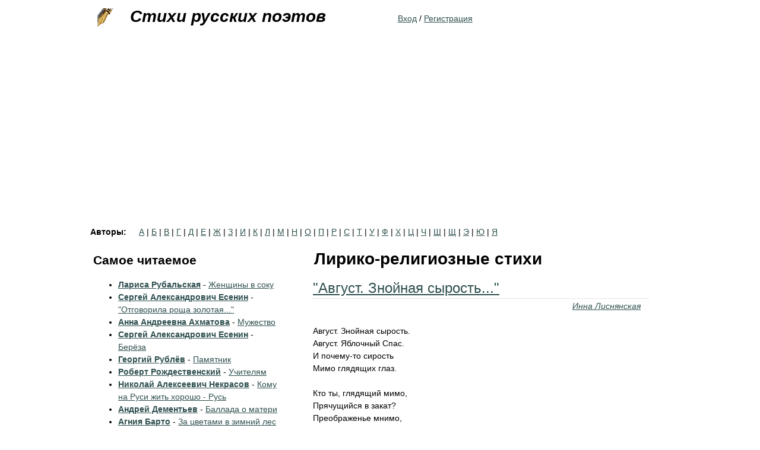

--- FILE ---
content_type: text/html; charset=utf-8
request_url: https://stihi-russkih-poetov.ru/tags/liriko-religioznye-stihi
body_size: 10081
content:
<!DOCTYPE html>
<html xmlns="http://www.w3.org/1999/xhtml" xml:lang="ru" version="XHTML+RDFa 1.0" dir="ltr"
  xmlns:content="http://purl.org/rss/1.0/modules/content/"
  xmlns:dc="http://purl.org/dc/terms/"
  xmlns:foaf="http://xmlns.com/foaf/0.1/"
  xmlns:og="http://ogp.me/ns#"
  xmlns:rdfs="http://www.w3.org/2000/01/rdf-schema#"
  xmlns:sioc="http://rdfs.org/sioc/ns#"
  xmlns:sioct="http://rdfs.org/sioc/types#"
  xmlns:skos="http://www.w3.org/2004/02/skos/core#"
  xmlns:xsd="http://www.w3.org/2001/XMLSchema#"
  xmlns:owl="http://www.w3.org/2002/07/owl#"
  xmlns:rdf="http://www.w3.org/1999/02/22-rdf-syntax-ns#"
  xmlns:rss="http://purl.org/rss/1.0/"
  xmlns:site="https://stihi-russkih-poetov.ru/ns#"
  xmlns:schema="http://schema.org/">

<head profile="http://www.w3.org/1999/xhtml/vocab">
  <meta http-equiv="Content-Type" content="text/html; charset=utf-8" />
<meta about="/tags/liriko-religioznye-stihi" typeof="skos:Concept" property="rdfs:label skos:prefLabel" content="Лирико-религиозные стихи" />
<link rel="shortcut icon" href="https://stihi-russkih-poetov.ru/sites/stihi-russkih-poetov.ru/files/favicon_poets.ico" type="image/vnd.microsoft.icon" />
<link rel="apple-touch-icon" href="/sites/stihi-russkih-poetov.ru/files/fountain_pen.png" />
<link rel="shortcut icon" href="/sites/stihi-russkih-poetov.ru/files/favicon_poets.ico" />
<meta name="viewport" content="width=device-width, initial-scale=1" />
<link rel="dns-prefetch" href="https://yandex.com" />
<link rel="dns-prefetch" href="https://yastatic.net" />
<link rel="dns-prefetch" href="https://metrica.yandex.com" />
<link rel="dns-prefetch" href="https://www.google.com" />
<link rel="dns-prefetch" href="https://an.yandex.ru" />
<link rel="dns-prefetch" href="https://mc.yandex.ru" />
<link rel="dns-prefetch" href="https://pagead2.googlesyndication.com" />
<script type="ae69011d03cd3d901fc868d0-text/javascript">(function(w,d,s,l,i){w[l]=w[l]||[];w[l].push({'gtm.start':new Date().getTime(),event:'gtm.js'});var f=d.getElementsByTagName(s)[0],j=d.createElement(s),dl=l!='dataLayer'?'&l='+l:'';j.async=true;j.src='https://www.googletagmanager.com/gtm.js?id='+i+dl;f.parentNode.insertBefore(j,f);})(window,document,'script','dataLayer','GTM-W85R77C');</script><script defer src="https://yastatic.net/pcode-native/loaders/loader.js" type="ae69011d03cd3d901fc868d0-text/javascript"></script><script defer src="https://an.yandex.ru/system/context.js" type="ae69011d03cd3d901fc868d0-text/javascript"></script><meta name="description" content="Лирико-религиозные стихи" />
<link rel="canonical" href="https://stihi-russkih-poetov.ru/tags/liriko-religioznye-stihi" />
<link rel="shortlink" href="https://stihi-russkih-poetov.ru/taxonomy/term/4756" />
  <title>Лирико-религиозные стихи | - Стихи русских поэтов</title>
  <style type="text/css" media="all">
@import url("https://stihi-russkih-poetov.ru/modules/system/system.base.css?sk0lqn");
@import url("https://stihi-russkih-poetov.ru/modules/system/system.menus.css?sk0lqn");
@import url("https://stihi-russkih-poetov.ru/modules/system/system.messages.css?sk0lqn");
@import url("https://stihi-russkih-poetov.ru/modules/system/system.theme.css?sk0lqn");
</style>
<style type="text/css" media="all">
@import url("https://stihi-russkih-poetov.ru/modules/field/theme/field.css?sk0lqn");
@import url("https://stihi-russkih-poetov.ru/modules/node/node.css?sk0lqn");
@import url("https://stihi-russkih-poetov.ru/modules/user/user.css?sk0lqn");
@import url("https://stihi-russkih-poetov.ru/sites/all/modules/user_prune/css/user_prune.css?sk0lqn");
@import url("https://stihi-russkih-poetov.ru/sites/all/modules/nodeorder/css/nodeorder.css?sk0lqn");
@import url("https://stihi-russkih-poetov.ru/sites/all/modules/views/css/views.css?sk0lqn");
</style>
<style type="text/css" media="all">
@import url("https://stihi-russkih-poetov.ru/sites/all/modules/ctools/css/ctools.css?sk0lqn");
@import url("https://stihi-russkih-poetov.ru/sites/all/modules/tagadelic/tagadelic.css?sk0lqn");
@import url("https://stihi-russkih-poetov.ru/sites/all/modules/fivestar/css/fivestar.css?sk0lqn");
@import url("https://stihi-russkih-poetov.ru/sites/all/modules/fivestar/widgets/basic/basic.css?sk0lqn");
@import url("https://stihi-russkih-poetov.ru/modules/taxonomy/taxonomy.css?sk0lqn");
</style>
<style type="text/css" media="all">
@import url("https://stihi-russkih-poetov.ru/sites/all/themes/zen_stihi/css/html-reset.css?sk0lqn");
@import url("https://stihi-russkih-poetov.ru/sites/all/themes/zen_stihi/css/wireframes.css?sk0lqn");
@import url("https://stihi-russkih-poetov.ru/sites/stihi-russkih-poetov.ru/themes/zen_poets/css/layout-fixed.css?sk0lqn");
@import url("https://stihi-russkih-poetov.ru/sites/all/themes/zen_stihi/css/page-backgrounds.css?sk0lqn");
@import url("https://stihi-russkih-poetov.ru/sites/all/themes/zen_stihi/css/tabs.css?sk0lqn");
@import url("https://stihi-russkih-poetov.ru/sites/stihi-russkih-poetov.ru/themes/zen_poets/css/pages.css?sk0lqn");
@import url("https://stihi-russkih-poetov.ru/sites/stihi-russkih-poetov.ru/themes/zen_poets/css/blocks.css?sk0lqn");
@import url("https://stihi-russkih-poetov.ru/sites/stihi-russkih-poetov.ru/themes/zen_poets/css/navigation.css?sk0lqn");
@import url("https://stihi-russkih-poetov.ru/sites/stihi-russkih-poetov.ru/themes/zen_poets/css/views-styles.css?sk0lqn");
@import url("https://stihi-russkih-poetov.ru/sites/stihi-russkih-poetov.ru/themes/zen_poets/css/nodes.css?sk0lqn");
@import url("https://stihi-russkih-poetov.ru/sites/all/themes/zen_stihi/css/comments.css?sk0lqn");
@import url("https://stihi-russkih-poetov.ru/sites/stihi-russkih-poetov.ru/themes/zen_poets/css/forms.css?sk0lqn");
@import url("https://stihi-russkih-poetov.ru/sites/all/themes/zen_stihi/css/fields.css?sk0lqn");
@import url("https://stihi-russkih-poetov.ru/sites/all/themes/zen_stihi/css/search-minimalist.css?sk0lqn");
@import url("https://stihi-russkih-poetov.ru/sites/stihi-russkih-poetov.ru/themes/zen_poets/css/text-formatting.css?sk0lqn");
</style>
<style type="text/css" media="print">
@import url("https://stihi-russkih-poetov.ru/sites/all/themes/zen_stihi/css/print.css?sk0lqn");
</style>

<!--[if lte IE 7]>
<style type="text/css" media="all">
@import url("https://stihi-russkih-poetov.ru/sites/all/themes/zen_stihi/css/ie7.css?sk0lqn");
</style>
<![endif]-->

<!--[if lte IE 6]>
<style type="text/css" media="all">
@import url("https://stihi-russkih-poetov.ru/sites/all/themes/zen_stihi/css/ie6.css?sk0lqn");
</style>
<![endif]-->
  <script type="ae69011d03cd3d901fc868d0-text/javascript" src="https://stihi-russkih-poetov.ru/sites/all/modules/jquery_update/replace/jquery/1.12/jquery.min.js?v=1.12.4"></script>
<script type="ae69011d03cd3d901fc868d0-text/javascript" src="https://stihi-russkih-poetov.ru/misc/jquery-extend-3.4.0.js?v=1.12.4"></script>
<script type="ae69011d03cd3d901fc868d0-text/javascript" src="https://stihi-russkih-poetov.ru/misc/jquery-html-prefilter-3.5.0-backport.js?v=1.12.4"></script>
<script type="ae69011d03cd3d901fc868d0-text/javascript" src="https://stihi-russkih-poetov.ru/misc/jquery.once.js?v=1.2"></script>
<script type="ae69011d03cd3d901fc868d0-text/javascript" src="https://stihi-russkih-poetov.ru/misc/drupal.js?sk0lqn"></script>
<script type="ae69011d03cd3d901fc868d0-text/javascript" src="https://stihi-russkih-poetov.ru/sites/all/modules/jquery_update/js/jquery_browser.js?v=0.0.1"></script>
<script type="ae69011d03cd3d901fc868d0-text/javascript" src="https://stihi-russkih-poetov.ru/sites/all/modules/jquery_update/replace/ui/external/jquery.cookie.js?v=67fb34f6a866c40d0570"></script>
<script type="ae69011d03cd3d901fc868d0-text/javascript" src="https://stihi-russkih-poetov.ru/sites/all/modules/jquery_update/replace/jquery.form/4/jquery.form.min.js?v=4.2.1"></script>
<script type="ae69011d03cd3d901fc868d0-text/javascript" src="https://stihi-russkih-poetov.ru/misc/ajax.js?v=7.101"></script>
<script type="ae69011d03cd3d901fc868d0-text/javascript" src="https://stihi-russkih-poetov.ru/sites/all/modules/jquery_update/js/jquery_update.js?v=0.0.1"></script>
<script type="ae69011d03cd3d901fc868d0-text/javascript" src="https://stihi-russkih-poetov.ru/sites/all/modules/admin_menu/admin_devel/admin_devel.js?sk0lqn"></script>
<script type="ae69011d03cd3d901fc868d0-text/javascript" src="https://stihi-russkih-poetov.ru/sites/all/modules/entityreference/js/entityreference.js?sk0lqn"></script>
<script type="ae69011d03cd3d901fc868d0-text/javascript" src="https://stihi-russkih-poetov.ru/sites/all/modules/fivestar/js/fivestar.js?sk0lqn"></script>
<script type="ae69011d03cd3d901fc868d0-text/javascript" src="https://stihi-russkih-poetov.ru/sites/all/modules/views/js/base.js?sk0lqn"></script>
<script type="ae69011d03cd3d901fc868d0-text/javascript" src="https://stihi-russkih-poetov.ru/misc/progress.js?v=7.101"></script>
<script type="ae69011d03cd3d901fc868d0-text/javascript" src="https://stihi-russkih-poetov.ru/sites/all/modules/views/js/ajax_view.js?sk0lqn"></script>
<script type="ae69011d03cd3d901fc868d0-text/javascript" src="https://stihi-russkih-poetov.ru/sites/stihi-russkih-poetov.ru/themes/zen_poets/js/footnotes.js?sk0lqn"></script>
<script type="ae69011d03cd3d901fc868d0-text/javascript">
<!--//--><![CDATA[//><!--
jQuery.extend(Drupal.settings, {"basePath":"\/","pathPrefix":"","setHasJsCookie":0,"ajaxPageState":{"theme":"zen_poets","theme_token":"gKsUTXXwv4H0_RuqGuhkjkBVot-x_yFm_uIGLnNGFNo","jquery_version":"1.12","jquery_version_token":"oh2QIpT-2hp4daVdz_-jpWmsLn3fxeQYBS_wPAg0rtw","js":{"sites\/all\/modules\/jquery_update\/replace\/jquery\/1.12\/jquery.min.js":1,"misc\/jquery-extend-3.4.0.js":1,"misc\/jquery-html-prefilter-3.5.0-backport.js":1,"misc\/jquery.once.js":1,"misc\/drupal.js":1,"sites\/all\/modules\/jquery_update\/js\/jquery_browser.js":1,"sites\/all\/modules\/jquery_update\/replace\/ui\/external\/jquery.cookie.js":1,"sites\/all\/modules\/jquery_update\/replace\/jquery.form\/4\/jquery.form.min.js":1,"misc\/ajax.js":1,"sites\/all\/modules\/jquery_update\/js\/jquery_update.js":1,"sites\/all\/modules\/admin_menu\/admin_devel\/admin_devel.js":1,"sites\/all\/modules\/entityreference\/js\/entityreference.js":1,"sites\/all\/modules\/fivestar\/js\/fivestar.js":1,"sites\/all\/modules\/views\/js\/base.js":1,"misc\/progress.js":1,"sites\/all\/modules\/views\/js\/ajax_view.js":1,"sites\/stihi-russkih-poetov.ru\/themes\/zen_poets\/js\/footnotes.js":1},"css":{"modules\/system\/system.base.css":1,"modules\/system\/system.menus.css":1,"modules\/system\/system.messages.css":1,"modules\/system\/system.theme.css":1,"modules\/field\/theme\/field.css":1,"modules\/node\/node.css":1,"modules\/user\/user.css":1,"sites\/all\/modules\/user_prune\/css\/user_prune.css":1,"sites\/all\/modules\/nodeorder\/css\/nodeorder.css":1,"sites\/all\/modules\/views\/css\/views.css":1,"sites\/all\/modules\/ctools\/css\/ctools.css":1,"sites\/all\/modules\/tagadelic\/tagadelic.css":1,"sites\/all\/modules\/fivestar\/css\/fivestar.css":1,"sites\/all\/modules\/fivestar\/widgets\/basic\/basic.css":1,"modules\/taxonomy\/taxonomy.css":1,"sites\/all\/themes\/zen_stihi\/css\/html-reset.css":1,"sites\/all\/themes\/zen_stihi\/css\/wireframes.css":1,"sites\/stihi-russkih-poetov.ru\/themes\/zen_poets\/css\/layout-fixed.css":1,"sites\/all\/themes\/zen_stihi\/css\/page-backgrounds.css":1,"sites\/all\/themes\/zen_stihi\/css\/tabs.css":1,"sites\/stihi-russkih-poetov.ru\/themes\/zen_poets\/css\/pages.css":1,"sites\/stihi-russkih-poetov.ru\/themes\/zen_poets\/css\/blocks.css":1,"sites\/stihi-russkih-poetov.ru\/themes\/zen_poets\/css\/navigation.css":1,"sites\/stihi-russkih-poetov.ru\/themes\/zen_poets\/css\/views-styles.css":1,"sites\/stihi-russkih-poetov.ru\/themes\/zen_poets\/css\/nodes.css":1,"sites\/all\/themes\/zen_stihi\/css\/comments.css":1,"sites\/stihi-russkih-poetov.ru\/themes\/zen_poets\/css\/forms.css":1,"sites\/all\/themes\/zen_stihi\/css\/fields.css":1,"sites\/all\/themes\/zen_stihi\/css\/search-minimalist.css":1,"sites\/stihi-russkih-poetov.ru\/themes\/zen_poets\/css\/text-formatting.css":1,"sites\/all\/themes\/zen_stihi\/css\/print.css":1,"sites\/all\/themes\/zen_stihi\/css\/ie7.css":1,"sites\/all\/themes\/zen_stihi\/css\/ie6.css":1}},"views":{"ajax_path":"\/views\/ajax","ajaxViews":{"views_dom_id:ee495e56afa3c88caea48f13fc5dce65":{"view_name":"popular_authors","view_display_id":"block_1","view_args":"","view_path":"taxonomy\/term\/4756","view_base_path":null,"view_dom_id":"ee495e56afa3c88caea48f13fc5dce65","pager_element":0}}},"urlIsAjaxTrusted":{"\/views\/ajax":true}});
//--><!]]>
</script>
</head>
<body class="html not-front not-logged-in one-sidebar sidebar-first page-taxonomy page-taxonomy-term page-taxonomy-term- page-taxonomy-term-4756 section-tags" >
      <div id="skip-link">
      <a href="#main-menu" class="element-invisible element-focusable">Jump to navigation</a>
    </div>
      
<div id="page-wrapper"><div id="page">

  <div id="header"><div class="section clearfix">

          <a href="/" title="Home" rel="home" id="logo"><img src="https://stihi-russkih-poetov.ru/sites/stihi-russkih-poetov.ru/files/fountain_pen.gif" alt="Home" /></a>
    
          <div id="name-and-slogan">
                              <div id="site-name"><strong>
              <a href="/" title="Home" rel="home"><span>Стихи русских поэтов</span></a>
            </strong></div>
                  
              </div><!-- /#name-and-slogan -->
    
    
      <div class="region region-header">
    <div id="block-block-99" class="block block-block hidden first odd">
<div class="content">
<noscript><iframe src="https://www.googletagmanager.com/ns.html?id=GTM-W85R77C" height="0" width="0" style="display:none;visibility:hidden"></iframe></noscript></div>
</div>
<div id="block-block-23" class="block block-block last even">
<div class="content">
<p><a href="/user" rel="nofollow">Вход</a> / <a href="/user/register">Регистрация</a></p>
</div>
</div>
  </div><!-- /.region -->

  </div></div><!-- /.section, /#header -->

  <div id="main-wrapper"><div id="main" class="clearfix with-navigation">
          <div id="navigation"><div class="section clearfix">

        
          <div class="region region-navigation">
    <div id="block-views-authors-glossary-block" class="block block-views block-authors-glossary first last odd">
<h2 class="block-title">Авторы:</h2>
<div class="content">
<div class="view view-authors-glossary view-id-authors_glossary view-display-id-block view-dom-id-474bce5e794322b61d4b5249dfa520f6">
<div class="attachment attachment-before">
<div class="view view-authors-glossary view-id-authors_glossary view-display-id-attachment_1">
<div class="view-content">
  <span class="views-summary views-summary-unformatted">        <a href="/authors-glossary/%D0%B0">А</a>
      </span>  <span class="views-summary views-summary-unformatted">    |    <a href="/authors-glossary/%D0%B1">Б</a>
      </span>  <span class="views-summary views-summary-unformatted">    |    <a href="/authors-glossary/%D0%B2">В</a>
      </span>  <span class="views-summary views-summary-unformatted">    |    <a href="/authors-glossary/%D0%B3">Г</a>
      </span>  <span class="views-summary views-summary-unformatted">    |    <a href="/authors-glossary/%D0%B4">Д</a>
      </span>  <span class="views-summary views-summary-unformatted">    |    <a href="/authors-glossary/%D0%B5">Е</a>
      </span>  <span class="views-summary views-summary-unformatted">    |    <a href="/authors-glossary/%D0%B6">Ж</a>
      </span>  <span class="views-summary views-summary-unformatted">    |    <a href="/authors-glossary/%D0%B7">З</a>
      </span>  <span class="views-summary views-summary-unformatted">    |    <a href="/authors-glossary/%D0%B8">И</a>
      </span>  <span class="views-summary views-summary-unformatted">    |    <a href="/authors-glossary/%D0%BA">К</a>
      </span>  <span class="views-summary views-summary-unformatted">    |    <a href="/authors-glossary/%D0%BB">Л</a>
      </span>  <span class="views-summary views-summary-unformatted">    |    <a href="/authors-glossary/%D0%BC">М</a>
      </span>  <span class="views-summary views-summary-unformatted">    |    <a href="/authors-glossary/%D0%BD">Н</a>
      </span>  <span class="views-summary views-summary-unformatted">    |    <a href="/authors-glossary/%D0%BE">О</a>
      </span>  <span class="views-summary views-summary-unformatted">    |    <a href="/authors-glossary/%D0%BF">П</a>
      </span>  <span class="views-summary views-summary-unformatted">    |    <a href="/authors-glossary/%D1%80">Р</a>
      </span>  <span class="views-summary views-summary-unformatted">    |    <a href="/authors-glossary/%D1%81">С</a>
      </span>  <span class="views-summary views-summary-unformatted">    |    <a href="/authors-glossary/%D1%82">Т</a>
      </span>  <span class="views-summary views-summary-unformatted">    |    <a href="/authors-glossary/%D1%83">У</a>
      </span>  <span class="views-summary views-summary-unformatted">    |    <a href="/authors-glossary/%D1%84">Ф</a>
      </span>  <span class="views-summary views-summary-unformatted">    |    <a href="/authors-glossary/%D1%85">Х</a>
      </span>  <span class="views-summary views-summary-unformatted">    |    <a href="/authors-glossary/%D1%86">Ц</a>
      </span>  <span class="views-summary views-summary-unformatted">    |    <a href="/authors-glossary/%D1%87">Ч</a>
      </span>  <span class="views-summary views-summary-unformatted">    |    <a href="/authors-glossary/%D1%88">Ш</a>
      </span>  <span class="views-summary views-summary-unformatted">    |    <a href="/authors-glossary/%D1%89">Щ</a>
      </span>  <span class="views-summary views-summary-unformatted">    |    <a href="/authors-glossary/%D1%8D">Э</a>
      </span>  <span class="views-summary views-summary-unformatted">    |    <a href="/authors-glossary/%D1%8E">Ю</a>
      </span>  <span class="views-summary views-summary-unformatted">    |    <a href="/authors-glossary/%D1%8F">Я</a>
      </span></div>
</div></div>
</div></div>
</div>
  </div><!-- /.region -->

      </div></div><!-- /.section, /#navigation -->
        
	<div id="content" class="column"><div class="section">
                  <a id="main-content"></a>
                    <h1 class="title" id="page-title">Лирико-религиозные стихи</h1>
                                            <div class="region region-content">
    <div id="block-system-main" class="block block-system first last odd">
<div class="content">
<div class="view view-taxonomy-term view-id-taxonomy_term view-display-id-page view-dom-id-dd22efb0b75fe11ded35add8ebd122c3">
<div class="view-header">
<div class="view view-taxonomy-term-description view-id-taxonomy_term_description view-display-id-page view-dom-id-2e89873ab597a1eb24ccc5ce09407712">
<div class="view-content">
  <div>
    <div class="ds-1col taxonomy-term vocabulary-tags view-mode-full clearfix">

  
  </div>

  </div>
</div>
</div></div>
<div class="view-content">
  <div class="">
    <div  about="/poems/inna-lisnyanskaya-avgust-znoynaya-syrost" typeof="schema:CreativeWork" class="ds-1col node node-poem node-promoted node-teaser view-mode-teaser clearfix">

  
  <div class="field field-name-title field-type-ds field-label-hidden"><div class="field-items"><div  property="schema:name"><h2 class="node-title"><a href="/poems/inna-lisnyanskaya-avgust-znoynaya-syrost">&quot;Август. Знойная сырость...&quot;</a></h2></div></div></div><div class="field field-name-field-author field-type-taxonomy-term-reference field-label-hidden"><div class="field-items"><div  rel="schema:author"><a href="/authors/inna-lisnyanskaya" typeof="skos:Concept" property="rdfs:label skos:prefLabel" datatype="">Инна Лиснянская</a></div></div></div><div class="field field-name-body field-type-text-with-summary field-label-hidden"><div class="field-items"><div  property="schema:text"><p>Август. Знойная сырость.<br />
Август. Яблочный Спас.<br />
И почему-то сирость<br />
Мимо глядящих глаз.</p>
<p>Кто ты, глядящий мимо,<br />
Прячущийся в закат?<br />
Преображенье мнимо,<br />
Ежели — без утрат.</p></div></div></div><div class="field field-name-field-rating field-type-fivestar field-label-hidden"><div class="field-items"><div  property="schema:ratingValue" typeof="schema:AggregateRating"><div class="clearfix fivestar-average-stars"><div class="fivestar-static-item"><div class="form-item form-type-item">
 <div class="fivestar-basic"><div class="fivestar-widget-static fivestar-widget-static-vote fivestar-widget-static-5 clearfix"><div class="star star-1 star-odd star-first"><span class="on">5</span></div><div class="star star-2 star-even"><span class="on"></span></div><div class="star star-3 star-odd"><span class="on"></span></div><div class="star star-4 star-even"><span class="on"></span></div><div class="star star-5 star-odd star-last"><span class="on"></span></div></div></div>
<div class="description"><div class="fivestar-summary fivestar-summary-"></div><meta property="schema:ratingValue" content="5"/><meta property="schema:ratingCount" content="4"/></div>
</div>
</div></div></div></div></div><div class="field field-name-read-more field-type-ds field-label-hidden"><div class="field-items"><div ><a href="https://stihi-russkih-poetov.ru/poems/inna-lisnyanskaya-avgust-znoynaya-syrost">...</a></div></div></div><div class="field field-name-field-tags field-type-taxonomy-term-reference field-label-inline clearfix"><div class="field-label">Категории:&nbsp;</div><div class="field-items"><div  rel="schema:keywords"><a href="/tags/stihi-lisnyanskoy" typeof="skos:Concept" property="rdfs:label skos:prefLabel" datatype="">Стихи Лиснянской</a></div><div  rel="schema:keywords"><a href="/tags/liriko-religioznye-stihi" typeof="skos:Concept" property="rdfs:label skos:prefLabel" datatype="" class="active">Лирико-религиозные стихи</a></div><div  rel="schema:keywords"><a href="/tags/avgust" typeof="skos:Concept" property="rdfs:label skos:prefLabel" datatype="">Август</a></div><div  rel="schema:keywords"><a href="/tags/yablochnyy-spas" typeof="skos:Concept" property="rdfs:label skos:prefLabel" datatype="">Яблочный спас</a></div><div  rel="schema:keywords"><a href="/tags/hristos" typeof="skos:Concept" property="rdfs:label skos:prefLabel" datatype="">Христос</a></div></div></div></div>

  </div>
    <div class="">
    <div  about="/poems/ivan-kashpurov-vecher-v-hate" typeof="schema:CreativeWork" class="ds-1col node node-poem node-promoted node-teaser view-mode-teaser clearfix">

  
  <div class="field field-name-title field-type-ds field-label-hidden"><div class="field-items"><div  property="schema:name"><h2 class="node-title"><a href="/poems/ivan-kashpurov-vecher-v-hate">&quot;Вечер в хате...&quot;</a></h2></div></div></div><div class="field field-name-field-author field-type-taxonomy-term-reference field-label-hidden"><div class="field-items"><div  rel="schema:author"><a href="/authors/ivan-kashpurov" typeof="skos:Concept" property="rdfs:label skos:prefLabel" datatype="">Иван Кашпуров</a></div></div></div><div class="field field-name-body field-type-text-with-summary field-label-hidden"><div class="field-items"><div  property="schema:text"><p>Вечер в хате. Мать сидит –<br />
                 в руках шитьё.<br />
Божья Матерь строго смотрит<br />
                        на неё.<br />
А меж ними – голубой телеэкран.<br />
Маму в Лиму уводил он,<br />
                     в Тегеран;<br />
И для мамы пела Зыкина не раз,<br /></p></div></div></div><div class="field field-name-field-rating field-type-fivestar field-label-hidden"><div class="field-items"><div  property="schema:ratingValue" typeof="schema:AggregateRating"><div class="clearfix fivestar-average-stars"><div class="fivestar-static-item"><div class="form-item form-type-item">
 <div class="fivestar-basic"><div class="fivestar-widget-static fivestar-widget-static-vote fivestar-widget-static-5 clearfix"><div class="star star-1 star-odd star-first"><span class="on">3.8</span></div><div class="star star-2 star-even"><span class="on"></span></div><div class="star star-3 star-odd"><span class="on"></span></div><div class="star star-4 star-even"><span class="on" style="width: 80%"></span></div><div class="star star-5 star-odd star-last"><span class="off"></span></div></div></div>
<div class="description"><div class="fivestar-summary fivestar-summary-"></div><meta property="schema:ratingValue" content="3.8"/><meta property="schema:ratingCount" content="5"/></div>
</div>
</div></div></div></div></div><div class="field field-name-read-more field-type-ds field-label-hidden"><div class="field-items"><div ><a href="https://stihi-russkih-poetov.ru/poems/ivan-kashpurov-vecher-v-hate">...</a></div></div></div><div class="field field-name-field-tags field-type-taxonomy-term-reference field-label-inline clearfix"><div class="field-label">Категории:&nbsp;</div><div class="field-items"><div  rel="schema:keywords"><a href="/tags/stihi-kashpurova" typeof="skos:Concept" property="rdfs:label skos:prefLabel" datatype="">Стихи Кашпурова</a></div><div  rel="schema:keywords"><a href="/tags/liriko-religioznye-stihi" typeof="skos:Concept" property="rdfs:label skos:prefLabel" datatype="" class="active">Лирико-религиозные стихи</a></div></div></div></div>

  </div>
    <div class="">
    <div  about="/poems/afanasiy-afanasevich-fet-diana" typeof="schema:CreativeWork" class="ds-1col node node-poem node-promoted node-teaser view-mode-teaser clearfix">

  
  <div class="field field-name-title field-type-ds field-label-hidden"><div class="field-items"><div  property="schema:name"><h2 class="node-title"><a href="/poems/afanasiy-afanasevich-fet-diana">Диана</a></h2></div></div></div><div class="field field-name-field-author field-type-taxonomy-term-reference field-label-hidden"><div class="field-items"><div  rel="schema:author"><a href="/authors/afanasiy-afanasevich-fet" typeof="skos:Concept" property="rdfs:label skos:prefLabel" datatype="">Афанасий Афанасьевич Фет</a></div></div></div><div class="field field-name-body field-type-text-with-summary field-label-hidden"><div class="field-items"><div  property="schema:text"><p>Богини девственной округлые черты,<br />
Во всём величии блестящей наготы,<br />
Я видел меж дерев над ясными водами.<br />
С продолговатыми, бесцветными очами<br />
Высоко поднялось открытое чело, -<br />
Его недвижностью вниманье облегло,<br />
И дев молению в тяжёлых муках чрева<br /></p></div></div></div><div class="field field-name-field-rating field-type-fivestar field-label-hidden"><div class="field-items"><div  property="schema:ratingValue" typeof="schema:AggregateRating"><div class="clearfix fivestar-average-stars"><div class="fivestar-static-item"><div class="form-item form-type-item">
 <div class="fivestar-basic"><div class="fivestar-widget-static fivestar-widget-static-vote fivestar-widget-static-5 clearfix"><div class="star star-1 star-odd star-first"><span class="on">4</span></div><div class="star star-2 star-even"><span class="on"></span></div><div class="star star-3 star-odd"><span class="on"></span></div><div class="star star-4 star-even"><span class="on"></span></div><div class="star star-5 star-odd star-last"><span class="off"></span></div></div></div>
<div class="description"><div class="fivestar-summary fivestar-summary-"></div><meta property="schema:ratingValue" content="4"/><meta property="schema:ratingCount" content="1"/></div>
</div>
</div></div></div></div></div><div class="field field-name-read-more field-type-ds field-label-hidden"><div class="field-items"><div ><a href="https://stihi-russkih-poetov.ru/poems/afanasiy-afanasevich-fet-diana">...</a></div></div></div><div class="field field-name-field-tags field-type-taxonomy-term-reference field-label-inline clearfix"><div class="field-label">Категории:&nbsp;</div><div class="field-items"><div  rel="schema:keywords"><a href="/tags/stihi-feta" typeof="skos:Concept" property="rdfs:label skos:prefLabel" datatype="">Стихи Фета</a></div><div  rel="schema:keywords"><a href="/tags/liriko-religioznye-stihi" typeof="skos:Concept" property="rdfs:label skos:prefLabel" datatype="" class="active">Лирико-религиозные стихи</a></div><div  rel="schema:keywords"><a href="/tags/diana" typeof="skos:Concept" property="rdfs:label skos:prefLabel" datatype="">Диана</a></div></div></div></div>

  </div>
    <div class="">
    <div  about="/poems/kseniya-osennyaya-k-bogorodice" typeof="schema:CreativeWork" class="ds-1col node node-poem node-promoted node-teaser view-mode-teaser clearfix">

  
  <div class="field field-name-title field-type-ds field-label-hidden"><div class="field-items"><div  property="schema:name"><h2 class="node-title"><a href="/poems/kseniya-osennyaya-k-bogorodice">К Богородице</a></h2></div></div></div><div class="field field-name-field-author field-type-taxonomy-term-reference field-label-hidden"><div class="field-items"><div  rel="schema:author"><a href="/authors/kseniya-osennyaya" typeof="skos:Concept" property="rdfs:label skos:prefLabel" datatype="">Ксения Осенняя</a></div></div></div><div class="field field-name-body field-type-text-with-summary field-label-hidden"><div class="field-items"><div  property="schema:text"><p>Богородица слёзы приемлет<br />
Наших душ, покаяньем омытых.<br />
Нам, нечистым, Пречистая внемлет<br />
И читает, как в книгах раскрытых,<br />
Все слова, что ещё не сказали<br />
Искажённые плачем уста.<br />
А у ног Её ангелы пали,<br />
Воспевая. .. Я тоже! Я та -<br /></p></div></div></div><div class="field field-name-field-rating field-type-fivestar field-label-hidden"><div class="field-items"><div  property="schema:ratingValue" typeof="schema:AggregateRating"><div class="clearfix fivestar-average-stars"><div class="fivestar-static-item"><div class="form-item form-type-item">
 <div class="fivestar-basic"><div class="fivestar-widget-static fivestar-widget-static-vote fivestar-widget-static-5 clearfix"><div class="star star-1 star-odd star-first"><span class="on">4.5</span></div><div class="star star-2 star-even"><span class="on"></span></div><div class="star star-3 star-odd"><span class="on"></span></div><div class="star star-4 star-even"><span class="on"></span></div><div class="star star-5 star-odd star-last"><span class="on" style="width: 50%"></span></div></div></div>
<div class="description"><div class="fivestar-summary fivestar-summary-"></div><meta property="schema:ratingValue" content="4.5"/><meta property="schema:ratingCount" content="2"/></div>
</div>
</div></div></div></div></div><div class="field field-name-read-more field-type-ds field-label-hidden"><div class="field-items"><div ><a href="https://stihi-russkih-poetov.ru/poems/kseniya-osennyaya-k-bogorodice">...</a></div></div></div><div class="field field-name-field-tags field-type-taxonomy-term-reference field-label-inline clearfix"><div class="field-label">Категории:&nbsp;</div><div class="field-items"><div  rel="schema:keywords"><a href="/tags/stihi-osenney" typeof="skos:Concept" property="rdfs:label skos:prefLabel" datatype="">Стихи Осенней</a></div><div  rel="schema:keywords"><a href="/tags/liriko-religioznye-stihi" typeof="skos:Concept" property="rdfs:label skos:prefLabel" datatype="" class="active">Лирико-религиозные стихи</a></div><div  rel="schema:keywords"><a href="/tags/bogorodica" typeof="skos:Concept" property="rdfs:label skos:prefLabel" datatype="">Богородица</a></div><div  rel="schema:keywords"><a href="/tags/angely" typeof="skos:Concept" property="rdfs:label skos:prefLabel" datatype="">Ангелы</a></div></div></div></div>

  </div>
    <div class="">
    <div  about="/poems/natalya-krandievskaya-kogda-arhangela-truba" typeof="schema:CreativeWork" class="ds-1col node node-poem node-promoted node-teaser view-mode-teaser clearfix">

  
  <div class="field field-name-title field-type-ds field-label-hidden"><div class="field-items"><div  property="schema:name"><h2 class="node-title"><a href="/poems/natalya-krandievskaya-kogda-arhangela-truba">&quot;Когда архангела труба...&quot;</a></h2></div></div></div><div class="field field-name-field-author field-type-taxonomy-term-reference field-label-hidden"><div class="field-items"><div  rel="schema:author"><a href="/authors/natalya-krandievskaya" typeof="skos:Concept" property="rdfs:label skos:prefLabel" datatype="">Наталья Крандиевская</a></div></div></div><div class="field field-name-body field-type-text-with-summary field-label-hidden"><div class="field-items"><div  property="schema:text"><p>Когда архангела труба<br />
Из гроба нас подымет пением,<br />
Одна нас поведёт судьба<br />
По рассветающим селениям.</p>
<p>И там, на берегах реки,<br />
Где рай цветёт на уготованный,<br />
Не выпущу твоей руки,<br />
Когда-то на земле целованной.</p></div></div></div><div class="field field-name-field-rating field-type-fivestar field-label-hidden"><div class="field-items"><div  property="schema:ratingValue" typeof="schema:AggregateRating"><div class="clearfix fivestar-average-stars"><div class="fivestar-static-item"><div class="form-item form-type-item">
 <div class="fivestar-basic"><div class="fivestar-widget-static fivestar-widget-static-vote fivestar-widget-static-5 clearfix"><div class="star star-1 star-odd star-first"><span class="off">0</span></div><div class="star star-2 star-even"><span class="off"></span></div><div class="star star-3 star-odd"><span class="off"></span></div><div class="star star-4 star-even"><span class="off"></span></div><div class="star star-5 star-odd star-last"><span class="off"></span></div></div></div>
<div class="description"><div class="fivestar-summary fivestar-summary-"></div></div>
</div>
</div></div></div></div></div><div class="field field-name-read-more field-type-ds field-label-hidden"><div class="field-items"><div ><a href="https://stihi-russkih-poetov.ru/poems/natalya-krandievskaya-kogda-arhangela-truba">...</a></div></div></div><div class="field field-name-field-tags field-type-taxonomy-term-reference field-label-inline clearfix"><div class="field-label">Категории:&nbsp;</div><div class="field-items"><div  rel="schema:keywords"><a href="/tags/stihi-krandievskoy" typeof="skos:Concept" property="rdfs:label skos:prefLabel" datatype="">Стихи Крандиевской</a></div><div  rel="schema:keywords"><a href="/tags/liriko-religioznye-stihi" typeof="skos:Concept" property="rdfs:label skos:prefLabel" datatype="" class="active">Лирико-религиозные стихи</a></div></div></div></div>

  </div>
    <div class="">
    <div  about="/poems/konstantin-romanov-kogda-kresta-nesti-net-mochi" typeof="schema:CreativeWork" class="ds-1col node node-poem node-promoted node-teaser view-mode-teaser clearfix">

  
  <div class="field field-name-title field-type-ds field-label-hidden"><div class="field-items"><div  property="schema:name"><h2 class="node-title"><a href="/poems/konstantin-romanov-kogda-kresta-nesti-net-mochi">&quot;Когда креста нести нет мочи...&quot;</a></h2></div></div></div><div class="field field-name-field-author field-type-taxonomy-term-reference field-label-hidden"><div class="field-items"><div  rel="schema:author"><a href="/authors/konstantin-romanov" typeof="skos:Concept" property="rdfs:label skos:prefLabel" datatype="">Константин Романов</a></div></div></div><div class="field field-name-body field-type-text-with-summary field-label-hidden"><div class="field-items"><div  property="schema:text"><p>Когда креста нести нет мочи,<br />
Когда тоски не побороть,<br />
Мы к небесам возводим очи,<br />
Творя молитву дни и ночи,<br />
Чтобы помиловал Господь. </p></div></div></div><div class="field field-name-field-rating field-type-fivestar field-label-hidden"><div class="field-items"><div  property="schema:ratingValue" typeof="schema:AggregateRating"><div class="clearfix fivestar-average-stars"><div class="fivestar-static-item"><div class="form-item form-type-item">
 <div class="fivestar-basic"><div class="fivestar-widget-static fivestar-widget-static-vote fivestar-widget-static-5 clearfix"><div class="star star-1 star-odd star-first"><span class="on">5</span></div><div class="star star-2 star-even"><span class="on"></span></div><div class="star star-3 star-odd"><span class="on"></span></div><div class="star star-4 star-even"><span class="on"></span></div><div class="star star-5 star-odd star-last"><span class="on"></span></div></div></div>
<div class="description"><div class="fivestar-summary fivestar-summary-"></div><meta property="schema:ratingValue" content="5"/><meta property="schema:ratingCount" content="4"/></div>
</div>
</div></div></div></div></div><div class="field field-name-read-more field-type-ds field-label-hidden"><div class="field-items"><div ><a href="https://stihi-russkih-poetov.ru/poems/konstantin-romanov-kogda-kresta-nesti-net-mochi">...</a></div></div></div><div class="field field-name-field-tags field-type-taxonomy-term-reference field-label-inline clearfix"><div class="field-label">Категории:&nbsp;</div><div class="field-items"><div  rel="schema:keywords"><a href="/tags/stihi-konstantina-romanova" typeof="skos:Concept" property="rdfs:label skos:prefLabel" datatype="">Стихи Константина Романова</a></div><div  rel="schema:keywords"><a href="/tags/liriko-religioznye-stihi" typeof="skos:Concept" property="rdfs:label skos:prefLabel" datatype="" class="active">Лирико-религиозные стихи</a></div><div  rel="schema:keywords"><a href="/tags/krest" typeof="skos:Concept" property="rdfs:label skos:prefLabel" datatype="">Крест</a></div><div  rel="schema:keywords"><a href="/tags/molitva" typeof="skos:Concept" property="rdfs:label skos:prefLabel" datatype="">Молитва</a></div></div></div></div>

  </div>
    <div class="">
    <div  about="/poems/yuliy-daniel-molitva" typeof="schema:CreativeWork" class="ds-1col node node-poem node-promoted node-teaser view-mode-teaser clearfix">

  
  <div class="field field-name-title field-type-ds field-label-hidden"><div class="field-items"><div  property="schema:name"><h2 class="node-title"><a href="/poems/yuliy-daniel-molitva">Молитва</a></h2></div></div></div><div class="field field-name-field-author field-type-taxonomy-term-reference field-label-hidden"><div class="field-items"><div  rel="schema:author"><a href="/authors/yuliy-daniel" typeof="skos:Concept" property="rdfs:label skos:prefLabel" datatype="">Юлий Даниэль</a></div></div></div><div class="field field-name-body field-type-text-with-summary field-label-hidden"><div class="field-items"><div  property="schema:text"><p>Я охвачен тихою паникой,<br />
Я вступаю с Богом в торги,<br />
Наперёд обещаю быть паинькой<br />
И шепчу Ему: «Помоги!»</p>
<p>Обещаю грешить нечасто,<br />
Пить помалу и спать с одной —<br />
«Отжени от меня несчастье,<br />
Схорони за своей спиной,</p></div></div></div><div class="field field-name-field-rating field-type-fivestar field-label-hidden"><div class="field-items"><div  property="schema:ratingValue" typeof="schema:AggregateRating"><div class="clearfix fivestar-average-stars"><div class="fivestar-static-item"><div class="form-item form-type-item">
 <div class="fivestar-basic"><div class="fivestar-widget-static fivestar-widget-static-vote fivestar-widget-static-5 clearfix"><div class="star star-1 star-odd star-first"><span class="off">0</span></div><div class="star star-2 star-even"><span class="off"></span></div><div class="star star-3 star-odd"><span class="off"></span></div><div class="star star-4 star-even"><span class="off"></span></div><div class="star star-5 star-odd star-last"><span class="off"></span></div></div></div>
<div class="description"><div class="fivestar-summary fivestar-summary-"></div></div>
</div>
</div></div></div></div></div><div class="field field-name-read-more field-type-ds field-label-hidden"><div class="field-items"><div ><a href="https://stihi-russkih-poetov.ru/poems/yuliy-daniel-molitva">...</a></div></div></div><div class="field field-name-field-tags field-type-taxonomy-term-reference field-label-inline clearfix"><div class="field-label">Категории:&nbsp;</div><div class="field-items"><div  rel="schema:keywords"><a href="/tags/stihi-danielya" typeof="skos:Concept" property="rdfs:label skos:prefLabel" datatype="">Стихи Даниэля</a></div><div  rel="schema:keywords"><a href="/tags/liriko-religioznye-stihi" typeof="skos:Concept" property="rdfs:label skos:prefLabel" datatype="" class="active">Лирико-религиозные стихи</a></div><div  rel="schema:keywords"><a href="/tags/molitva" typeof="skos:Concept" property="rdfs:label skos:prefLabel" datatype="">Молитва</a></div><div  rel="schema:keywords"><a href="/tags/bog" typeof="skos:Concept" property="rdfs:label skos:prefLabel" datatype="">Бог</a></div></div></div></div>

  </div>
    <div class="">
    <div  about="/poems/zoya-vert-pogovori-so-mnoy%2C-hristos..." typeof="schema:CreativeWork" class="ds-1col node node-poem node-promoted node-teaser view-mode-teaser clearfix">

  
  <div class="field field-name-title field-type-ds field-label-hidden"><div class="field-items"><div  property="schema:name"><h2 class="node-title"><a href="/poems/zoya-vert-pogovori-so-mnoy%2C-hristos...">Поговори со мной, Христос...</a></h2></div></div></div><div class="field field-name-field-author field-type-taxonomy-term-reference field-label-hidden"><div class="field-items"><div  rel="schema:author"><a href="/authors/zoya-vert" typeof="skos:Concept" property="rdfs:label skos:prefLabel" datatype="">Зоя Верт</a></div></div></div><div class="field field-name-body field-type-text-with-summary field-label-hidden"><div class="field-items"><div  property="schema:text"><p>Поговори со мной, Христос!<br />
О мире Духа, славе вечной,<br />
об этой жизни быстротечной.<br />
Поговори со мной, Христос!</p>
<p>Открой мне истину, Христос!<br />
Неведомые тайны Слова,<br />
глубины мудрости Отцовой.<br />
Открой мне истину, Христос!</p></div></div></div><div class="field field-name-field-rating field-type-fivestar field-label-hidden"><div class="field-items"><div  property="schema:ratingValue" typeof="schema:AggregateRating"><div class="clearfix fivestar-average-stars"><div class="fivestar-static-item"><div class="form-item form-type-item">
 <div class="fivestar-basic"><div class="fivestar-widget-static fivestar-widget-static-vote fivestar-widget-static-5 clearfix"><div class="star star-1 star-odd star-first"><span class="on">5</span></div><div class="star star-2 star-even"><span class="on"></span></div><div class="star star-3 star-odd"><span class="on"></span></div><div class="star star-4 star-even"><span class="on"></span></div><div class="star star-5 star-odd star-last"><span class="on"></span></div></div></div>
<div class="description"><div class="fivestar-summary fivestar-summary-"></div><meta property="schema:ratingValue" content="5"/><meta property="schema:ratingCount" content="2"/></div>
</div>
</div></div></div></div></div><div class="field field-name-read-more field-type-ds field-label-hidden"><div class="field-items"><div ><a href="https://stihi-russkih-poetov.ru/poems/zoya-vert-pogovori-so-mnoy%2C-hristos...">...</a></div></div></div><div class="field field-name-field-tags field-type-taxonomy-term-reference field-label-inline clearfix"><div class="field-label">Категории:&nbsp;</div><div class="field-items"><div  rel="schema:keywords"><a href="/tags/molitva" typeof="skos:Concept" property="rdfs:label skos:prefLabel" datatype="">Молитва</a></div><div  rel="schema:keywords"><a href="/tags/stihotvorenie-molitva" typeof="skos:Concept" property="rdfs:label skos:prefLabel" datatype="">Стихотворение-молитва</a></div><div  rel="schema:keywords"><a href="/tags/hristianstvo" typeof="skos:Concept" property="rdfs:label skos:prefLabel" datatype="">Христианство</a></div><div  rel="schema:keywords"><a href="/tags/bog-i-chelovek" typeof="skos:Concept" property="rdfs:label skos:prefLabel" datatype="">Бог и человек</a></div><div  rel="schema:keywords"><a href="/tags/religioznaya-lirika" typeof="skos:Concept" property="rdfs:label skos:prefLabel" datatype="">Религиозная лирика</a></div><div  rel="schema:keywords"><a href="/tags/religioznaya-poeziya" typeof="skos:Concept" property="rdfs:label skos:prefLabel" datatype="">Религиозная поэзия</a></div><div  rel="schema:keywords"><a href="/tags/liriko-religioznye-stihi" typeof="skos:Concept" property="rdfs:label skos:prefLabel" datatype="" class="active">Лирико-религиозные стихи</a></div><div  rel="schema:keywords"><a href="/tags/stihi-zoi-vert" typeof="skos:Concept" property="rdfs:label skos:prefLabel" datatype="">Стихи Зои Верт</a></div></div></div></div>

  </div>
    <div class="">
    <div  about="/poems/elizaveta-dmitrieva-chudotvornym-molilas-ikonam" typeof="schema:CreativeWork" class="ds-1col node node-poem node-promoted node-teaser view-mode-teaser clearfix">

  
  <div class="field field-name-title field-type-ds field-label-hidden"><div class="field-items"><div  property="schema:name"><h2 class="node-title"><a href="/poems/elizaveta-dmitrieva-chudotvornym-molilas-ikonam">&quot;Чудотворным молилась иконам...&quot;</a></h2></div></div></div><div class="field field-name-field-author field-type-taxonomy-term-reference field-label-hidden"><div class="field-items"><div  rel="schema:author"><a href="/authors/elizaveta-dmitrieva" typeof="skos:Concept" property="rdfs:label skos:prefLabel" datatype="">Елизавета Дмитриева</a></div></div></div><div class="field field-name-body field-type-text-with-summary field-label-hidden"><div class="field-items"><div  property="schema:text"><p>Чудотворным молилась иконам,<br />
призывала на помощь любовь,<br />
а на сердце малиновым звоном<br />
запевала цыганская кровь...</p>
<p>Эх, надеть бы мне чётки, как бусы,<br />
вместо чёрного пёстрый платок,<br />
да вот ты такой нежный и русый,<br />
а глаза - василёк...</p></div></div></div><div class="field field-name-field-rating field-type-fivestar field-label-hidden"><div class="field-items"><div  property="schema:ratingValue" typeof="schema:AggregateRating"><div class="clearfix fivestar-average-stars"><div class="fivestar-static-item"><div class="form-item form-type-item">
 <div class="fivestar-basic"><div class="fivestar-widget-static fivestar-widget-static-vote fivestar-widget-static-5 clearfix"><div class="star star-1 star-odd star-first"><span class="off">0</span></div><div class="star star-2 star-even"><span class="off"></span></div><div class="star star-3 star-odd"><span class="off"></span></div><div class="star star-4 star-even"><span class="off"></span></div><div class="star star-5 star-odd star-last"><span class="off"></span></div></div></div>
<div class="description"><div class="fivestar-summary fivestar-summary-"></div></div>
</div>
</div></div></div></div></div><div class="field field-name-read-more field-type-ds field-label-hidden"><div class="field-items"><div ><a href="https://stihi-russkih-poetov.ru/poems/elizaveta-dmitrieva-chudotvornym-molilas-ikonam">...</a></div></div></div><div class="field field-name-field-tags field-type-taxonomy-term-reference field-label-inline clearfix"><div class="field-label">Категории:&nbsp;</div><div class="field-items"><div  rel="schema:keywords"><a href="/tags/stihi-dmitrievoy" typeof="skos:Concept" property="rdfs:label skos:prefLabel" datatype="">Стихи Дмитриевой</a></div><div  rel="schema:keywords"><a href="/tags/liriko-religioznye-stihi" typeof="skos:Concept" property="rdfs:label skos:prefLabel" datatype="" class="active">Лирико-религиозные стихи</a></div></div></div></div>

  </div>
    <div class="">
    <div  about="/poems/mihail-yurevich-lermontov-%3C%3Ceto-sluchilos-v-poslednie-gody-moguchego-rima...%3E%3E" typeof="schema:CreativeWork" class="ds-1col node node-poem node-promoted node-teaser view-mode-teaser clearfix">

  
  <div class="field field-name-title field-type-ds field-label-hidden"><div class="field-items"><div  property="schema:name"><h2 class="node-title"><a href="/poems/mihail-yurevich-lermontov-%3C%3Ceto-sluchilos-v-poslednie-gody-moguchego-rima...%3E%3E">«Это случилось в последние годы могучего Рима...»</a></h2></div></div></div><div class="field field-name-field-author field-type-taxonomy-term-reference field-label-hidden"><div class="field-items"><div  rel="schema:author"><a href="/authors/mihail-yurevich-lermontov" typeof="skos:Concept" property="rdfs:label skos:prefLabel" datatype="">Михаил Юрьевич Лермонтов</a></div></div></div><div class="field field-name-body field-type-text-with-summary field-label-hidden"><div class="field-items"><div  property="schema:text"><p>Это случилось в последние годы могучего Рима.<br />
Царствовал грозный Тиверий и гнал христиан беспощадно;<br />
Но ежедневно на месте отрубленных ветвей, у древа<br />
Церкви христовой юные вновь зеленели побеги.<br />
В тайной пещере, над Тибром ревущим, скрывался в то время<br /></p></div></div></div><div class="field field-name-field-rating field-type-fivestar field-label-hidden"><div class="field-items"><div  property="schema:ratingValue" typeof="schema:AggregateRating"><div class="clearfix fivestar-average-stars"><div class="fivestar-static-item"><div class="form-item form-type-item">
 <div class="fivestar-basic"><div class="fivestar-widget-static fivestar-widget-static-vote fivestar-widget-static-5 clearfix"><div class="star star-1 star-odd star-first"><span class="off">0</span></div><div class="star star-2 star-even"><span class="off"></span></div><div class="star star-3 star-odd"><span class="off"></span></div><div class="star star-4 star-even"><span class="off"></span></div><div class="star star-5 star-odd star-last"><span class="off"></span></div></div></div>
<div class="description"><div class="fivestar-summary fivestar-summary-"></div></div>
</div>
</div></div></div></div></div><div class="field field-name-read-more field-type-ds field-label-hidden"><div class="field-items"><div ><a href="https://stihi-russkih-poetov.ru/poems/mihail-yurevich-lermontov-%3C%3Ceto-sluchilos-v-poslednie-gody-moguchego-rima...%3E%3E">...</a></div></div></div><div class="field field-name-field-tags field-type-taxonomy-term-reference field-label-inline clearfix"><div class="field-label">Категории:&nbsp;</div><div class="field-items"><div  rel="schema:keywords"><a href="/tags/nezakonchennye-stihi" typeof="skos:Concept" property="rdfs:label skos:prefLabel" datatype="">Незаконченные стихи</a></div><div  rel="schema:keywords"><a href="/tags/rim" typeof="skos:Concept" property="rdfs:label skos:prefLabel" datatype="">Рим</a></div><div  rel="schema:keywords"><a href="/tags/liriko-religioznye-stihi" typeof="skos:Concept" property="rdfs:label skos:prefLabel" datatype="" class="active">Лирико-религиозные стихи</a></div><div  rel="schema:keywords"><a href="/tags/hristianskaya-legenda" typeof="skos:Concept" property="rdfs:label skos:prefLabel" datatype="">Христианская легенда</a></div></div></div></div>

  </div>
  </div>
</div></div>
</div>
  </div><!-- /.region -->
    </div></div> <!-- /.section, /#content -->

      <div class="region region-sidebar-first column sidebar"><div class="section">
    <div id="block-views-af52dc496b798286b120f39f40eb8985" class="block block-views first odd">
<h2 class="block-title">Самое читаемое</h2>
<div class="content">
<div class="view view-most-popular-view-main-page view-id-most_popular_view_main_page view-display-id-block view-dom-id-9d577c3cad81cfe7d03913a8a38e9ea2">
<div class="view-content">
<div class="item-list">    <ul>          <li class="">  
  <strong class="views-field views-field-field-author poem-author">        <a href="/authors/larisa-rubalskaya" typeof="skos:Concept" property="rdfs:label skos:prefLabel" datatype="">Лариса Рубальская</a>  </strong>      -  
          <a href="/poems/larisa-rubalskaya-zhenshchiny-v-soku">Женщины в соку</a>  </li>
          <li class="">  
  <strong class="views-field views-field-field-author poem-author">        <a href="/authors/sergey-aleksandrovich-esenin" typeof="skos:Concept" property="rdfs:label skos:prefLabel" datatype="">Сергей Александрович Есенин</a>  </strong>      -  
          <a href="/poems/sergey-esenin-%22otgovorila-roshcha-zolotaya...%22">&quot;Отговорила роща золотая...&quot;</a>  </li>
          <li class="">  
  <strong class="views-field views-field-field-author poem-author">        <a href="/authors/anna-andreevna-ahmatova" typeof="skos:Concept" property="rdfs:label skos:prefLabel" datatype="">Анна Андреевна Ахматова</a>  </strong>      -  
          <a href="/poems/anna-ahmatova-muzhestvo">Мужество</a>  </li>
          <li class="">  
  <strong class="views-field views-field-field-author poem-author">        <a href="/authors/sergey-aleksandrovich-esenin" typeof="skos:Concept" property="rdfs:label skos:prefLabel" datatype="">Сергей Александрович Есенин</a>  </strong>      -  
          <a href="/poems/sergey-esenin-beryoza">Берёза</a>  </li>
          <li class="">  
  <strong class="views-field views-field-field-author poem-author">        <a href="/authors/georgiy-rublyov" typeof="skos:Concept" property="rdfs:label skos:prefLabel" datatype="">Георгий Рублёв</a>  </strong>      -  
          <a href="/poems/georgiy-rublyov-pamyatnik">Памятник</a>  </li>
          <li class="">  
  <strong class="views-field views-field-field-author poem-author">        <a href="/authors/robert-rozhdestvenskiy" typeof="skos:Concept" property="rdfs:label skos:prefLabel" datatype="">Роберт Рождественский</a>  </strong>      -  
          <a href="/poems/robert-rozhdestvenskiy-uchitelyam">Учителям</a>  </li>
          <li class="">  
  <strong class="views-field views-field-field-author poem-author">        <a href="/authors/nikolay-alekseevich-nekrasov" typeof="skos:Concept" property="rdfs:label skos:prefLabel" datatype="">Николай Алексеевич Некрасов</a>  </strong>      -  
          <a href="/poems/nikolay-alekseevich-nekrasov-komu-na-rusi-zhit-horosho-rus">Кому на Руси жить хорошо - Русь</a>  </li>
          <li class="">  
  <strong class="views-field views-field-field-author poem-author">        <a href="/authors/andrey-dementev" typeof="skos:Concept" property="rdfs:label skos:prefLabel" datatype="">Андрей Дементьев</a>  </strong>      -  
          <a href="/poems/andrey-dementev-ballada-o-materi">Баллада о матери</a>  </li>
          <li class="">  
  <strong class="views-field views-field-field-author poem-author">        <a href="/authors/agniya-barto" typeof="skos:Concept" property="rdfs:label skos:prefLabel" datatype="">Агния Барто</a>  </strong>      -  
          <a href="/poems/agniya-barto-za-cvetami-v-zimniy-les">За цветами в зимний лес</a>  </li>
          <li class="">  
  <strong class="views-field views-field-field-author poem-author">        <a href="/authors/andrey-dementev" typeof="skos:Concept" property="rdfs:label skos:prefLabel" datatype="">Андрей Дементьев</a>  </strong>      -  
          <a href="/poems/andrey-dementev-ne-smeyte-zabyvat-uchiteley">&quot;Не смейте забывать учителей...&quot;</a>  </li>
      </ul></div></div>
</div></div>
</div>
<div id="block-tagadelic-1" class="block block-tagadelic even">
<h2 class="block-title">По тематикам</h2>
<div class="content">
<a href="/tags/liricheskie-stihi" class="tagadelic level1" rel="tag" title="">Лирические стихи</a> 
<a href="/tags/stihi-o-lyubvi" class="tagadelic level2" rel="tag" title="Лучшие стихи о любви">Стихи о любви</a> 
<a href="/tags/korotkie-stihi-pushkina" class="tagadelic level1" rel="tag" title="">Короткие стихи Пушкина</a> 
<a href="/tags/stihi-20-veka" class="tagadelic level1" rel="tag" title="">Стихи 20 века</a> 
<a href="/tags/detskie-stihi" class="tagadelic level2" rel="tag" title="">Детские стихи</a> 
<a href="/tags/filosofskie-stihi" class="tagadelic level1" rel="tag" title="">Философские стихи</a> 
<a href="/tags/stihi-dlya-detey" class="tagadelic level3" rel="tag" title="">Стихи для детей</a> 
<a href="/tags/stihi-o-prirode" class="tagadelic level3" rel="tag" title="">Стихи о природе</a> 
<a href="/tags/filosofskaya-lirika" class="tagadelic level1" rel="tag" title="">Философская лирика</a> 
<a href="/tags/ctihi-nachala-20-veka" class="tagadelic level2" rel="tag" title="">Cтихи начала 20 века</a> 
<a href="/tags/korotkie-stihi" class="tagadelic level6" rel="tag" title="">Короткие стихи</a> 
<a href="/tags/ctihi-serebryanogo-veka" class="tagadelic level2" rel="tag" title="">Cтихи Серебряного века</a> 
<div class="more-link"><a href="/tagadelic/chunk/1" title="more tags">More</a></div></div>
</div>
<div id="block-views-popular-authors-block-1" class="block block-views last odd">
<h2 class="block-title">Популярные авторы</h2>
<div class="content">
<div class="view view-popular-authors view-id-popular_authors view-display-id-block_1 view-dom-id-ee495e56afa3c88caea48f13fc5dce65">
<div class="view-content">
<div class="item-list">    <ul>          <li class="">  
  <strong class="views-field views-field-name poem-author">        <a href="/authors/sergey-aleksandrovich-esenin">Сергей Александрович Есенин</a>  </strong></li>
          <li class="">  
  <strong class="views-field views-field-name poem-author">        <a href="/authors/larisa-rubalskaya">Лариса Рубальская</a>  </strong></li>
          <li class="">  
  <strong class="views-field views-field-name poem-author">        <a href="/authors/anna-andreevna-ahmatova">Анна Андреевна Ахматова</a>  </strong></li>
          <li class="">  
  <strong class="views-field views-field-name poem-author">        <a href="/authors/vladimir-vysockiy">Владимир Высоцкий</a>  </strong></li>
          <li class="">  
  <strong class="views-field views-field-name poem-author">        <a href="/authors/mihail-yurevich-lermontov">Михаил Юрьевич Лермонтов</a>  </strong></li>
          <li class="">  
  <strong class="views-field views-field-name poem-author">        <a href="/authors/aleksandr-sergeevich-pushkin">Александр Сергеевич Пушкин</a>  </strong></li>
          <li class="">  
  <strong class="views-field views-field-name poem-author">        <a href="/authors/marina-cvetaeva">Марина Цветаева</a>  </strong></li>
          <li class="">  
  <strong class="views-field views-field-name poem-author">        <a href="/authors/terentiy-travnik">Терентiй Травнiкъ</a>  </strong></li>
          <li class="">  
  <strong class="views-field views-field-name poem-author">        <a href="/authors/vladimir-vladimirovich-mayakovskiy">Владимир Владимирович Маяковский</a>  </strong></li>
          <li class="">  
  <strong class="views-field views-field-name poem-author">        <a href="/authors/aleksandr-blok">Александр Блок</a>  </strong></li>
      </ul></div></div>
</div></div>
</div>
  </div></div><!-- /.section, /.region -->

    
  </div></div><!-- /#main, /#main-wrapper -->

    <div class="region region-footer">
    <div id="block-block-7" class="block block-block footer-list-line first last odd">
<div class="content">
<ul>
<li class="first-list-line-li"><a href="/sitemap">Карта сайта</a></li>
<li class="first-list-line-li"><a class="siteContact" href="/cdn-cgi/l/email-protection#e29587808f8391968790a291968b8a8bcf90979191898b8acf928d87968d94cc9097"><span class="__cf_email__" data-cfemail="b1c6d4d3dcd0c2c5d4c3f1c2c5d8d9d89cc3c4c2c2dad8d99cc1ded4c5dec79fc3c4">[email&#160;protected]</span></a></li>
<li class="first-list-line-li"><a href="/content/polzovatelskoe-soglashenie">Пользовательское соглашение</a></li>
</ul></div>
</div>
  </div><!-- /.region -->

</div></div><!-- /#page, /#page-wrapper -->

  <script data-cfasync="false" src="/cdn-cgi/scripts/5c5dd728/cloudflare-static/email-decode.min.js"></script><script src="/cdn-cgi/scripts/7d0fa10a/cloudflare-static/rocket-loader.min.js" data-cf-settings="ae69011d03cd3d901fc868d0-|49" defer></script><script defer src="https://static.cloudflareinsights.com/beacon.min.js/vcd15cbe7772f49c399c6a5babf22c1241717689176015" integrity="sha512-ZpsOmlRQV6y907TI0dKBHq9Md29nnaEIPlkf84rnaERnq6zvWvPUqr2ft8M1aS28oN72PdrCzSjY4U6VaAw1EQ==" data-cf-beacon='{"version":"2024.11.0","token":"ee2167624e43431d89bb8678472b4336","r":1,"server_timing":{"name":{"cfCacheStatus":true,"cfEdge":true,"cfExtPri":true,"cfL4":true,"cfOrigin":true,"cfSpeedBrain":true},"location_startswith":null}}' crossorigin="anonymous"></script>
</body>
</html>

--- FILE ---
content_type: text/html; charset=utf-8
request_url: https://www.google.com/recaptcha/api2/aframe
body_size: 269
content:
<!DOCTYPE HTML><html><head><meta http-equiv="content-type" content="text/html; charset=UTF-8"></head><body><script nonce="TsxsjaW25GN3PO4Dz8-XZg">/** Anti-fraud and anti-abuse applications only. See google.com/recaptcha */ try{var clients={'sodar':'https://pagead2.googlesyndication.com/pagead/sodar?'};window.addEventListener("message",function(a){try{if(a.source===window.parent){var b=JSON.parse(a.data);var c=clients[b['id']];if(c){var d=document.createElement('img');d.src=c+b['params']+'&rc='+(localStorage.getItem("rc::a")?sessionStorage.getItem("rc::b"):"");window.document.body.appendChild(d);sessionStorage.setItem("rc::e",parseInt(sessionStorage.getItem("rc::e")||0)+1);localStorage.setItem("rc::h",'1768964097172');}}}catch(b){}});window.parent.postMessage("_grecaptcha_ready", "*");}catch(b){}</script></body></html>

--- FILE ---
content_type: text/javascript
request_url: https://stihi-russkih-poetov.ru/sites/stihi-russkih-poetov.ru/themes/zen_poets/js/footnotes.js?sk0lqn
body_size: 747
content:
jQuery(document).ready(function(){
  Footnotes.setup();
});

var Footnotes = {
    footnotetimeout: false,
    setup: function() {
        var footnotespans = jQuery("span, div").filter(function(){
          return jQuery(this).hasClass("comment") || jQuery(this).hasClass("variation");
        });
        footnotespans.each(Footnotes.convertspans);
    },
    convertspans: function(index, element){
      var footnotespan;
      if(jQuery(element).is("span")){
        footnotespan = jQuery('<span class="footnote">*</span>');
      }
      if(jQuery(element).is("div")){
        footnotespan = jQuery('<div class="footnote">*</div>');
      }
      if(footnotespan){
        jQuery(element).before(footnotespan);
        jQuery(element).hide();
        footnotespan.bind('mouseover',Footnotes.footnoteover);
        footnotespan.bind('mouseout',Footnotes.footnoteoout);
      }
    },
    footnoteover: function() {
        clearTimeout(Footnotes.footnotetimeout);
        jQuery('#footnotediv').stop();
        jQuery('#footnotediv').remove();
        var position = jQuery(this).offset();
        var div = jQuery(document.createElement('div'));
        div.attr('id','footnotediv');
        div.bind('mouseover',Footnotes.divover);
        div.bind('mouseout',Footnotes.footnoteoout);
        var spantoinsert = jQuery(jQuery(this).next()[0].outerHTML);
        spantoinsert.show();
        div.append(spantoinsert);
        
        
        div.css({
            position:'absolute',
            width:'400px',
        });
        jQuery(document.body).append(div);

        var left = position.left;
        if(left + 420  > jQuery(window).width() + jQuery(window).scrollLeft())
            left = jQuery(window).width() - 420 + jQuery(window).scrollLeft();
        var top = position.top+20;
        if(top + div.height() > jQuery(window).height() + jQuery(window).scrollTop())
            top = position.top - div.height() - 15;
        div.css({
            left:left,
            top:top
        });
    },
    footnoteoout: function() {
        Footnotes.footnotetimeout = setTimeout(function() {
            jQuery('#footnotediv').animate({
                opacity: 0
            }, 600, function() {
                jQuery('#footnotediv').remove();
            });
        },100);
    },
    divover: function() {
        clearTimeout(Footnotes.footnotetimeout);
        jQuery('#footnotediv').stop();
        jQuery('#footnotediv').css({
                opacity: 0.9
        });
    }
}